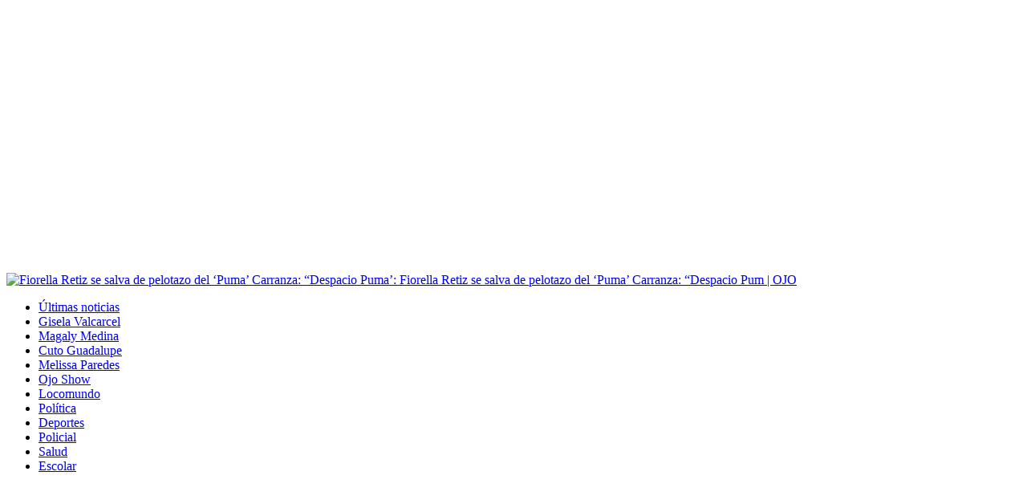

--- FILE ---
content_type: text/html; charset=utf-8
request_url: https://ojo.pe/videos/ojo-show/fiorella-retiz-se-salva-de-pelotazo-del-puma-carranza-despacio-puma-web-ojo-farandula-noticia/
body_size: 14942
content:
<!DOCTYPE html><html itemscope="" itemType="http://schema.org/WebPage" lang="es"><head><meta charSet="utf-8"/><meta http-equiv="X-UA-Compatible" content="IE=edge"/><meta name="viewport" content="width=device-width, initial-scale=1"/><meta name="lang" content="es"/><meta name="deployment" content="4395"/><meta name="resource-type" content="document"/><meta content="global" name="distribution"/><meta name="robots" content="index,follow, max-image-preview:large"/><meta name="googlebot" content="index, follow"/><title>Fiorella Retiz se salva de pelotazo del ‘Puma’ Carranza: “Despacio Puma’ web ojo farandula | VIDEOS | OJO</title><link rel="preconnect" href="//cdnc.ojo.pe"/><link rel="dns-prefetch" href="//cdnc.ojo.pe"/><link rel="preconnect" href="//cdna.ojo.pe"/><link rel="dns-prefetch" href="//cdna.ojo.pe"/><link rel="preload" href="https://cdna.ojo.pe/resources/dist/ojo/fonts/Roboto-Regular.woff2" as="font" type="font/woff2"/><link rel="preload" href="https://cdna.elcomercio.pe/resources/dist/elcomercio/fonts/Lato-Regular.woff2" as="font" type="font/woff2"/><link rel="preconnect" href="//www.googletagmanager.com/"/><link rel="dns-prefetch" href="//www.googletagmanager.com/"/><link rel="preconnect" href="//www.google-analytics.com"/><link rel="dns-prefetch" href="//www.google-analytics.com"/><link rel="dns-prefetch" href="//fonts.gstatic.com"/><link rel="dns-prefetch" href="//fonts.googleapis.com"/><link rel="preconnect" href="https://a.pub.network/"/><link rel="preconnect" href="https://c.pub.network/"/><link rel="preconnect" href="https://d.pub.network/"/><link rel="preconnect" href="https://btloader.com/"/><link rel="preconnect" href="https://api.btloader.com/"/><link rel="preconnect" href="https://cdn.confiant-integrations.net"/><link rel="preconnect" href="https://c.amazon-adsystem.com"/><link rel="preconnect" href="https://s.amazon-adsystem.com"/><link rel="preconnect" href="https://secure.quantserve.com/"/><link rel="preconnect" href="https://rules.quantcount.com/"/><link rel="preconnect" href="https://pixel.quantserve.com/"/><link rel="preconnect" href="https://cmp.quantcast.com/"/><link rel="dns-prefetch" href="//www.facebook.com/"/><link rel="dns-prefetch" href="//connect.facebook.net/"/><link rel="dns-prefetch" href="//acdn.adnxs.com/"/><script>"undefined"!=typeof window&&(window.requestIdle=window.requestIdleCallback||function(e){var n=Date.now();return setTimeout(function(){e({didTimeout:!1,timeRemaining:function(){return Math.max(0,50-(Date.now()-n))}})},1)},window.addPrefetch=function(e,n,t){var i=document.createElement("link");i.rel=e,i.href=n,t&&(i.as=t),i.crossOrigin="true",document.head.append(i)});</script><script defer="" src="https://d2dvq461rdwooi.cloudfront.net/ojo/interna/spaces.js?2026-01-22"></script><script type="text/javascript">"use strict";window.lazier=function(e,t){var o,n=arguments.length<=2||void 0===arguments[2]?"0px 0px 100px 0px":arguments[2],a=function(e,o){e.forEach(function(e){var n=e.isIntersecting,a=e.target;n&&(t(a),o.unobserve(a))})};"IntersectionObserver"in window&&(o={rootMargin:n},e.forEach(function(e){new IntersectionObserver(a,o).observe(e)}))},window.isMobiles=/iPad|iPhone|iPod|android|webOS|Windows Phone/i.test(navigator.userAgent),window.mobile=window.isMobiles?"mobile":"desktop";var userPaywall=function(){var e="no";if(window.localStorage&&window.localStorage.hasOwnProperty("ArcId.USER_INFO")&&"{}"!==window.localStorage.getItem("ArcId.USER_INFO")){var t=JSON.parse(window.localStorage.getItem("ArcId.USER_INFO")).uuid,o=JSON.parse(window.localStorage.getItem("ArcP")||"{}")[t];o&&o.sub.p.length&&(e="si")}else e="no";return e},userPaywallStat=userPaywall(),getTmpAd=function(){return(window.location.search.match(/tmp_ad=([^&]*)/)||[])[1]||""},getTarget=function(){return{contenido:"metered",publisher:"ojo",seccion:section,categoria:subsection,fuente:"WEB",tipoplantilla:"post",phatname:"https://ojo.pe/videos/ojo-show/fiorella-retiz-se-salva-de-pelotazo-del-puma-carranza-despacio-puma-web-ojo-farandula-noticia/",tags:"fiorellaretiz,pumacarranza,aldomiyashiro",ab_test:"",paywall:userPaywallStat,tmp_ad:getTmpAd()}};window.googletag=window.googletag||{cmd:[]};window.adsCollection=window.adsCollection||[];</script><script async="" src="https://securepubads.g.doubleclick.net/tag/js/gpt.js"></script><link rel="shortcut icon" type="image/png" href="https://cdna.ojo.pe/resources/dist/ojo/images/favicon.png?d=112"/><link rel="apple-touch-icon" href="https://cdna.ojo.pe/resources/dist/ojo/images/apple-touch-icon.png?d=1"/><link rel="apple-touch-icon" sizes="76x76" href="https://cdna.ojo.pe/resources/dist/ojo/images/apple-touch-icon-76x76.png?d=1"/><link rel="apple-touch-icon" sizes="120x120" href="https://cdna.ojo.pe/resources/dist/ojo/images/apple-touch-icon-120x120.png?d=1"/><link rel="apple-touch-icon" sizes="144x144" href="https://cdna.ojo.pe/resources/dist/ojo/images/apple-touch-icon-144x144.png?d=1"/><link rel="apple-touch-icon" sizes="152x152" href="https://cdna.ojo.pe/resources/dist/ojo/images/apple-touch-icon-152x152.png?d=1"/><link rel="apple-touch-icon" sizes="180x180" href="https://cdna.ojo.pe/resources/dist/ojo/images/apple-touch-icon-180x180.png?d=1"/><link rel="canonical" href="https://ojo.pe/videos/ojo-show/fiorella-retiz-se-salva-de-pelotazo-del-puma-carranza-despacio-puma-web-ojo-farandula-noticia/"/><meta name="theme-color" content="#5fbb46"/><meta name="msapplication-TileColor" content="#5fbb46"/><meta name="apple-mobile-web-app-title" content="Ojo"/><meta name="application-name" content="Ojo"/><script type="application/ld+json">{"@context" : "http://schema.org", "@type" : "Organization", "name" : "Ojo", "url" : "https://ojo.pe/", "logo": "https://cdna.ojo.pe/resources/dist/ojo/images/logo-ojo.jpg?d=1",  "sameAs" : [ "https://www.facebook.com/DiarioOjo","https://twitter.com/diarioojo","https://www.linkedin.com/company/ojo/" ] }</script><meta name="description" lang="es" content="La exreportera de Aldo Miyashiro, es ahora la encargada de las redes sociales del Puma Carranza y sus amigos y su chamba, al igual que con el ‘Chino’, es la de compartir en redes sociales, todo lo que hacen sus jefes, eso incluye, sus juegos internos, demostrando que el ambiente laboral es bueno para ellos. | VIDEO: Instagram"/><meta property="og:site_name" content="Ojo"/><meta property="og:locale" content="es_PE"/><meta property="fb:app_id" content="1579310032347237"/><meta property="og:title" content="Fiorella Retiz se salva de pelotazo del ‘Puma’ Carranza: “Despacio Puma’"/><meta property="og:description" content="La exreportera de Aldo Miyashiro, es ahora la encargada de las redes sociales del Puma Carranza y sus amigos y su chamba, al igual que con el ‘Chino’, es la de compartir en redes sociales, todo lo que hacen sus jefes, eso incluye, sus juegos internos, demostrando que el ambiente laboral es bueno para ellos. | VIDEO: Instagram"/><meta property="og:image" content="https://ojo.pe/resizer/v2/https%3A%2F%2Fcdn.jwplayer.com%2Fv2%2Fmedia%2FYGvL0pgc%2Fposter.jpg?auth=1e84bd1bf563e1e59bc009b1fe86e5f1cdf2fd5d43ea039b4b0750edacda64af&amp;width=980&amp;height=528&amp;quality=75&amp;smart=true"/><link rel="preload" as="image" href="https://ojo.pe/resizer/v2/https%3A%2F%2Fcdn.jwplayer.com%2Fv2%2Fmedia%2FYGvL0pgc%2Fposter.jpg?auth=1e84bd1bf563e1e59bc009b1fe86e5f1cdf2fd5d43ea039b4b0750edacda64af&amp;width=600&amp;height=338&amp;quality=75&amp;smart=true"/><meta property="og:image:secure_url" content="https://ojo.pe/resizer/v2/https%3A%2F%2Fcdn.jwplayer.com%2Fv2%2Fmedia%2FYGvL0pgc%2Fposter.jpg?auth=1e84bd1bf563e1e59bc009b1fe86e5f1cdf2fd5d43ea039b4b0750edacda64af&amp;width=980&amp;height=528&amp;quality=75&amp;smart=true"/><meta property="og:image:width" content="980"/><meta property="og:image:height" content="528"/><meta property="og:image:type" content="image/jpeg"/><meta property="og:video" content="https://content.jwplatform.com/videos/YGvL0pgc-AoJUfW3e.mp4"/><meta property="og:video:secure_url" content="https://content.jwplatform.com/videos/YGvL0pgc-AoJUfW3e.mp4"/><meta property="og:video:width" content="980"/><meta property="og:video:height" content="528"/><meta property="og:video:stream:content_type" content="video/mp4"/><meta property="og:video:type" content="video/mp4"/><meta property="og:url" content="https://ojo.pe/videos/ojo-show/fiorella-retiz-se-salva-de-pelotazo-del-puma-carranza-despacio-puma-web-ojo-farandula-noticia/"/><meta property="og:type" content="article"/><meta name="twitter:card" content="summary_large_image"/><meta name="twitter:site" content="diarioojo"/><meta name="twitter:title" content="Fiorella Retiz se salva de pelotazo del ‘Puma’ Carranza: “Despacio Puma’"/><meta name="twitter:image" content="https://ojo.pe/resizer/v2/https%3A%2F%2Fcdn.jwplayer.com%2Fv2%2Fmedia%2FYGvL0pgc%2Fposter.jpg?auth=1e84bd1bf563e1e59bc009b1fe86e5f1cdf2fd5d43ea039b4b0750edacda64af&amp;width=980&amp;height=528&amp;quality=75&amp;smart=true"/><meta name="twitter:description" content="La exreportera de Aldo Miyashiro, es ahora la encargada de las redes sociales del Puma Carranza y sus amigos y su chamba, al igual que con el ‘Chino’, es la de compartir en redes sociales, todo lo que hacen sus jefes, eso incluye, sus juegos internos, demostrando que el ambiente laboral es bueno para ellos. | VIDEO: Instagram"/><meta name="twitter:creator" content="diarioojo"/><meta property="mrf:tags" content="notaContenido:tcs"/><meta property="mrf:tags" content="notaPaywall:metered"/><meta property="mrf:tags" content="notaGenero:info"/><meta name="data-article-id" content="BWBSELE7PZENPP4V3NUGPBGM7Y"/><meta property="article:publisher" content="https://www.facebook.com/DiarioOjo"/><meta name="author" content="Redacción Ojo"/><meta name="bi3dPubDate" content="2022-12-27T21:58:29.754Z"/><meta name="story_s3" content="BWBSELE7PZENPP4V3NUGPBGM7Y"/><meta name="bi3dArtId" content="639992"/><meta name="bi3dSection" content="Ojo Show"/><meta name="bi3dArtTitle" content="Fiorella Retiz se salva de pelotazo del ‘Puma’ Carranza: “Despacio Puma’"/><meta name="cXenseParse:per-categories" content="Ojo Show"/><meta name="cXenseParse:wgu-categories" content="Ojo Show"/><meta name="etiquetas" content="Fiorella Retiz, Puma Carranza, Aldo Miyashiro"/><meta name="content-type" content="video"/><meta name="section-id" content="/videos/ojo-show"/><meta name="keywords" content="Fiorella Retiz, El puma Carranza, Aldo mIyashiro"/><meta property="article:published_time" content="2022-12-27T21:58:29.754Z"/><meta property="article:modified_time" content="2022-12-27T21:58:29.754Z"/><meta property="article:author" content="Redacción Ojo"/><meta property="article:section" content="Ojo Show"/><meta property="article:content_tier" content="metered"/><meta property="article:tag" content="Fiorella Retiz"/><meta property="article:tag" content="Puma Carranza"/><meta property="article:tag" content="Aldo Miyashiro"/><script type="application/ld+json">[{"@context":"http://schema.org","@type":"VideoObject","name":"Fiorella Retiz se salva de pelotazo del ‘Puma’ Carranza: “Despacio Puma’","description":"La exreportera de Aldo Miyashiro, es ahora la encargada de las redes sociales del Puma Carranza y sus amigos y su chamba, al igual que con el ‘Chino’, es la de compartir en redes sociales, todo lo que hacen sus jefes, eso incluye, sus juegos internos, demostrando que el ambiente laboral es bueno para ellos. | VIDEO: Instagram","caption":"Fiorella Retiz se salva de pelotazo del ‘Puma’ Carranza: “Despacio Puma’","uploadDate":"2022-12-27T16:58:29-05:00 ","encodingFormat":"video/mpeg","thumbnailUrl":["https://ojo.pe/resizer/s87YAXKUomR1M_FiZGC7k2R5q_U=/1200x1200/smart/filters:format(jpeg):quality(75)/cdn.jwplayer.com/v2/media/YGvL0pgc/poster.jpg","https://ojo.pe/resizer/3aG-Oz8aZuHd2B2Jiz50qCASrUA=/1200x900/smart/filters:format(jpeg):quality(75)/cdn.jwplayer.com/v2/media/YGvL0pgc/poster.jpg","https://ojo.pe/resizer/WFcm_WZMjTr9qaKoVr6-Kslw-lE=/1200x675/smart/filters:format(jpeg):quality(75)/cdn.jwplayer.com/v2/media/YGvL0pgc/poster.jpg"],"contentUrl":"https://content.jwplatform.com/videos/YGvL0pgc-AoJUfW3e.mp4","embedUrl":"https://cdn.jwplayer.com/previews/YGvL0pgc","genre":"News","inLanguage":"es","videoQuality":"HD","copyrightYear":2022,"license":"https://ojo.pe/terminos-y-condiciones/","isAccessibleForFree":"","duration":"PT00H00M27S","mainEntityOfPage":{"@type":["WebPage","ItemPage"],"@id":"https://ojo.pe/videos/ojo-show/fiorella-retiz-se-salva-de-pelotazo-del-puma-carranza-despacio-puma-web-ojo-farandula-noticia/","name":"Fiorella Retiz se salva de pelotazo del ‘Puma’ Carranza: “Despacio Puma’"},"contentLocation":{"@type":"Place","name":"Perú"},"author":{"@type":["NewsMediaOrganization","Organization"],"name":"Diario Ojo","url":"https://ojo.pe/autor/redaccion-ojo/"},"publisher":{"@type":["NewsMediaOrganization","Organization"],"name":"Diario Ojo","sameAs":[["https://www.facebook.com/DiarioOjo","https://twitter.com/diarioojo","https://www.linkedin.com/company/ojo/"]],"logo":{"@type":"ImageObject","url":"https://cdna.ojo.pe/resources/dist/ojo/images/logo-amp.png?d=1","height":60,"width":246}}}]</script><script type="application/ld+json">{"@context":"https://schema.org","@type":"ItemList","itemListElement":[{"@type":"ListItem","position":1,"url":"https://ojo.pe/videos/ojo-show/melissa-paredes-entre-lagrimas-al-recordar-separacion-de-su-hija-es-un-triste-recuerdo-ojo-web-farandula-celebs-estas-en-todas-noticia/" },{"@type":"ListItem","position":2,"url":"https://ojo.pe/videos/ojo-show/aldo-miyashiro-ilusionado-por-su-relacion-con-gia-rosalino-lo-que-pase-entre-nosotros-se-queda-entre-nosotros-video-web-ojo-farandula-noticia/" },{"@type":"ListItem","position":3,"url":"https://ojo.pe/videos/ojo-show/valeria-piazza-cuenta-la-dolorosa-batalla-contra-el-sindrome-de-behce-llegue-a-tener-40-y-medio-de-fiebre-ojo-web-farandula-celebs-noticia/" },{"@type":"ListItem","position":4,"url":"https://ojo.pe/videos/ojo-show/jota-benz-y-llegaste-tu-la-emotiva-cancion-para-celebrar-su-hijo-con-angie-arizaga-video-noticia/" }]}</script><script type="application/ld+json">{"@context":"https://schema.org","@type":"BreadcrumbList","itemListElement":[{"@type":"ListItem","position":1,"name":"Ojo","item":"https://ojo.pe" },{"@type":"ListItem","position":2,"name":"Videos","item":"https://ojo.pe/videos/" },{"@type":"ListItem","position":3,"name":"Ojo show","item":"https://ojo.pe/videos/ojo-show/" }] }</script><script type="text/javascript">var type_space = 'port6'; var site = 'ojo'; var type_template = 'nota'; var section = 'videos'; var subsection = 'ojoshow'; var path_name = '/videos/ojo-show/fiorella-retiz-se-salva-de-pelotazo-del-puma-carranza-despacio-puma-web-ojo-farandula-noticia/';  var tipo_nota = 'video';   var id_nota = 'BWBSELE7PZENPP4V3NUGPBGM7Y';  var content_paywall = 'false';  var nucleo_origen = 'redaccion'; var format_origen = 'tfg';var content_origen = 'tcs'; var gender_origen = 'info';var audiencia_nicho = ''; window.dataLayer = window.dataLayer || [];window.dataLayer.push({ 'seccion': 'videos','subseccion': 'ojo-show','tipo_nota' : 'video', 'id_nota' : 'BWBSELE7PZENPP4V3NUGPBGM7Y','tag1': 'fiorella-retiz','tag2': 'puma-carranza','premium' : 'false','autor' : 'redaccion-ojo' , 'nucleo_ID' : 'redaccion', 'tipo_formato' : 'tfg','tipo_contenido' : 'tcs','genero' : 'info','nota_publicacion':'2022-12-27T16:58:29'});
    
    </script><link rel="stylesheet" type="text/css" href="https://cdnc.ojo.pe/dist/ojo/css/dlite-story.css?d=4395"/><style>@font-face {font-family: fallback-local; src: local(Arial); ascent-override: 125%; descent-override: 25%; line-gap-override: 0%;}</style><script>(function(w,d,s,l,i){w[l]=w[l]||[]
    w[l].push({'gtm.start':new Date().getTime(),event:'gtm.js',}); var f=d.getElementsByTagName(s)[0],j=d.createElement(s),dl=l!='dataLayer'?'&l='+l:''; j.async=!0;    j.src='https://www.googletagmanager.com/gtm.js?id='+i+dl; f.parentNode.insertBefore(j,f)})(window,document,'script','dataLayer','GTM-KZX7JN3')</script><script>	!function(){"use strict";function e(e){var t=!(arguments.length>1&&void 0!==arguments[1])||arguments[1],c=document.createElement("script");c.src=e,t?c.type="module":(c.async=!0,c.type="text/javascript",c.setAttribute("nomodule",""));var n=document.getElementsByTagName("script")[0];n.parentNode.insertBefore(c,n)}!function(t,c){!function(t,c,n){var a,o,r;n.accountId=c,null!==(a=t.marfeel)&&void 0!==a||(t.marfeel={}),null!==(o=(r=t.marfeel).cmd)&&void 0!==o||(r.cmd=[]),t.marfeel.config=n;var i="https://sdk.mrf.io/statics";e("".concat(i,"/marfeel-sdk.js?id=").concat(c),!0),e("".concat(i,"/marfeel-sdk.es5.js?id=").concat(c),!1)}(t,c,arguments.length>2&&void 0!==arguments[2]?arguments[2]:{})}(window,2749,{} /* Config */)}();</script><script>window.Slot = null;</script><script defer="" src="https://d1r08wok4169a5.cloudfront.net/gpt-ad/ojo/public/js/main.min.js?v=2026-01-22" id="mainmin"></script>
<script>(window.BOOMR_mq=window.BOOMR_mq||[]).push(["addVar",{"rua.upush":"false","rua.cpush":"false","rua.upre":"false","rua.cpre":"false","rua.uprl":"false","rua.cprl":"false","rua.cprf":"false","rua.trans":"","rua.cook":"false","rua.ims":"false","rua.ufprl":"false","rua.cfprl":"false","rua.isuxp":"false","rua.texp":"norulematch","rua.ceh":"false","rua.ueh":"false","rua.ieh.st":"0"}]);</script>
                              <script>!function(e){var n="https://s.go-mpulse.net/boomerang/";if("False"=="True")e.BOOMR_config=e.BOOMR_config||{},e.BOOMR_config.PageParams=e.BOOMR_config.PageParams||{},e.BOOMR_config.PageParams.pci=!0,n="https://s2.go-mpulse.net/boomerang/";if(window.BOOMR_API_key="4UMMF-AWWG4-6CNC6-Z3PN8-EDWNJ",function(){function e(){if(!o){var e=document.createElement("script");e.id="boomr-scr-as",e.src=window.BOOMR.url,e.async=!0,i.parentNode.appendChild(e),o=!0}}function t(e){o=!0;var n,t,a,r,d=document,O=window;if(window.BOOMR.snippetMethod=e?"if":"i",t=function(e,n){var t=d.createElement("script");t.id=n||"boomr-if-as",t.src=window.BOOMR.url,BOOMR_lstart=(new Date).getTime(),e=e||d.body,e.appendChild(t)},!window.addEventListener&&window.attachEvent&&navigator.userAgent.match(/MSIE [67]\./))return window.BOOMR.snippetMethod="s",void t(i.parentNode,"boomr-async");a=document.createElement("IFRAME"),a.src="about:blank",a.title="",a.role="presentation",a.loading="eager",r=(a.frameElement||a).style,r.width=0,r.height=0,r.border=0,r.display="none",i.parentNode.appendChild(a);try{O=a.contentWindow,d=O.document.open()}catch(_){n=document.domain,a.src="javascript:var d=document.open();d.domain='"+n+"';void(0);",O=a.contentWindow,d=O.document.open()}if(n)d._boomrl=function(){this.domain=n,t()},d.write("<bo"+"dy onload='document._boomrl();'>");else if(O._boomrl=function(){t()},O.addEventListener)O.addEventListener("load",O._boomrl,!1);else if(O.attachEvent)O.attachEvent("onload",O._boomrl);d.close()}function a(e){window.BOOMR_onload=e&&e.timeStamp||(new Date).getTime()}if(!window.BOOMR||!window.BOOMR.version&&!window.BOOMR.snippetExecuted){window.BOOMR=window.BOOMR||{},window.BOOMR.snippetStart=(new Date).getTime(),window.BOOMR.snippetExecuted=!0,window.BOOMR.snippetVersion=12,window.BOOMR.url=n+"4UMMF-AWWG4-6CNC6-Z3PN8-EDWNJ";var i=document.currentScript||document.getElementsByTagName("script")[0],o=!1,r=document.createElement("link");if(r.relList&&"function"==typeof r.relList.supports&&r.relList.supports("preload")&&"as"in r)window.BOOMR.snippetMethod="p",r.href=window.BOOMR.url,r.rel="preload",r.as="script",r.addEventListener("load",e),r.addEventListener("error",function(){t(!0)}),setTimeout(function(){if(!o)t(!0)},3e3),BOOMR_lstart=(new Date).getTime(),i.parentNode.appendChild(r);else t(!1);if(window.addEventListener)window.addEventListener("load",a,!1);else if(window.attachEvent)window.attachEvent("onload",a)}}(),"".length>0)if(e&&"performance"in e&&e.performance&&"function"==typeof e.performance.setResourceTimingBufferSize)e.performance.setResourceTimingBufferSize();!function(){if(BOOMR=e.BOOMR||{},BOOMR.plugins=BOOMR.plugins||{},!BOOMR.plugins.AK){var n=""=="true"?1:0,t="",a="clmogeyccueui2lsqssq-f-706f49095-clientnsv4-s.akamaihd.net",i="false"=="true"?2:1,o={"ak.v":"39","ak.cp":"850258","ak.ai":parseInt("543263",10),"ak.ol":"0","ak.cr":9,"ak.ipv":4,"ak.proto":"h2","ak.rid":"293bdc93","ak.r":51990,"ak.a2":n,"ak.m":"","ak.n":"ff","ak.bpcip":"18.216.227.0","ak.cport":58248,"ak.gh":"2.17.209.132","ak.quicv":"","ak.tlsv":"tls1.3","ak.0rtt":"","ak.0rtt.ed":"","ak.csrc":"-","ak.acc":"","ak.t":"1769112741","ak.ak":"hOBiQwZUYzCg5VSAfCLimQ==jPH437jREhRu70w/kyAyv9LWisFso++BLe1Dqb4MSlgLf4luBZ+fPphS+Ht/A36Nx9Rv0sVZrOnmReATJ+XRhb9jQe7cMB2kOO4xJOxA7EIqOsRn/P1VMbNx6HccuEhgDJS0dXe7ogSNyJ741bv69AK85GN3I7m4XH3NblU7v4++zVuCqQNsp6rk3X9yY935o5gQEj9ioTYWdrby7P3mVXjNgdwxrpDz6I7Yi0rOK17OLU2CzrN8nXCyhwsKTRA6pNxiQUKkFelFGD21P5tPMu5F3E/zrXKVA/tagafVUH9EWBUTWrk9emWXJ09ytCWB0J+1gKquFflg5jWWFGMMFKVBcDXI5cPGHZZ9qPXE5t1TZ54G4yZ1PS2GcQG++mm3iPf6FEii8599EmeGCQIXePJHm0/TC/HcusgU7D8Us3M=","ak.pv":"51","ak.dpoabenc":"","ak.tf":i};if(""!==t)o["ak.ruds"]=t;var r={i:!1,av:function(n){var t="http.initiator";if(n&&(!n[t]||"spa_hard"===n[t]))o["ak.feo"]=void 0!==e.aFeoApplied?1:0,BOOMR.addVar(o)},rv:function(){var e=["ak.bpcip","ak.cport","ak.cr","ak.csrc","ak.gh","ak.ipv","ak.m","ak.n","ak.ol","ak.proto","ak.quicv","ak.tlsv","ak.0rtt","ak.0rtt.ed","ak.r","ak.acc","ak.t","ak.tf"];BOOMR.removeVar(e)}};BOOMR.plugins.AK={akVars:o,akDNSPreFetchDomain:a,init:function(){if(!r.i){var e=BOOMR.subscribe;e("before_beacon",r.av,null,null),e("onbeacon",r.rv,null,null),r.i=!0}return this},is_complete:function(){return!0}}}}()}(window);</script></head><body class="story undefined ojo videos gallery_slider " tpl="" itemscope="" itemType="http://schema.org/WebPage"><noscript><iframe title="Google Tag Manager - No Script" src="https://www.googletagmanager.com/ns.html?id=GTM-KZX7JN3" height="0" width="0" style="display:none;visibility:hidden"></iframe></noscript><div id="fusion-app" role="application"><style>.content_gpt_top_ads, .sticky-top, .nav-d__menu.active {z-index:17}</style><div class="content_gpt_top_ads"><div id="gpt_top"></div></div><div id="gpt_cover"></div><div class="f just-center"><div class="ad-lateral ad-lateral--l"><div id="fusion-static-enter:f0fCnA64H4JQ2bV" style="display:none" data-fusion-component="f0fCnA64H4JQ2bV"></div><div class=" htmlContainer overflow-x-auto overflow-y-hidden "><div><style>.gallery-container__ads-small{top:260px}
.story-content__embed img {
    max-width: 100%;
}
@font-face {
	font-display: swap;
	font-family: Lato;
	font-style: normal;
	font-weight: 400;
	src: local("Lato Regular"), local("Lato-Regular"), url(https://cdna.elcomercio.pe/resources/dist/elcomercio/fonts/Lato-Regular.woff2) format("woff2"), url(https://cdna.elcomercio.pe/resources/dist/elcomercio/fonts/Lato-Regular.woff) format("woff");
	unicode-range: U+00??, U+0131, U+0152-0153, U+02bb-02bc, U+02c6, U+02da, U+02dc, U+2000-206f, U+2074, U+20ac, U+2122, U+2191, U+2193, U+2212, U+2215, U+feff, U+fffd
}

.live-event-image { width:100%}@media screen and (min-width: 1024px) {div#gpt_caja2 {position: sticky !important;top:60px;}}
.sht__summary {
    font: 300 22px/1.33 Lato,fallback-local,sans-serif;
}
.story-contents a {
 
    color: #1c75c9;
    font-weight: 700;
    text-decoration: underline;
    display: inline-block;
    margin-bottom: 5px;
font-size: 16px;

}

@media screen and (max-width: 639px){.content_gpt_top_ads {    overflow: auto; height: 100px;width: 100%;
    }
.sht__title {
        font-family: Lato,fallback-local,sans-serif;
 
}
#gpt_top { 
    display: block !important;
  height: 100px;width: 100%;
    }
.h-continuous__anchor {
    display: none;
}
}
@font-face {font-family: fallback-local; src: local(Arial); ascent-override: 125%; descent-override: 25%; line-gap-override: 0%;}
button.st-continue__anchor{opacity: 0;}
button.st-continue__anchor.active{opacity: 1;}
</style></div></div><div id="fusion-static-exit:f0fCnA64H4JQ2bV" style="display:none" data-fusion-component="f0fCnA64H4JQ2bV"></div><div id="fusion-static-enter:f0fS6tRmnSQD1Yb" style="display:none" data-fusion-component="f0fS6tRmnSQD1Yb"></div><div id="fusion-static-exit:f0fS6tRmnSQD1Yb" style="display:none" data-fusion-component="f0fS6tRmnSQD1Yb"></div></div><div class="st-sidebar__container f f-col w-full pos-rel"><div id="fusion-static-enter:f0ffAIWCszOmGi" style="display:none" data-fusion-component="f0ffAIWCszOmGi"></div><div class=" htmlContainer overflow-x-auto overflow-y-hidden "><div><style>
@media (min-width: 1024px) {
  
  body.ojo {
     margin-top: 90px !important;
  } 
}

@media only screen and (max-width: 640px) {

header.header{
    display:none;
}

#fusion-app .f.f-col > .st-sidebar__container:nth-of-type(1) {
    margin-top: 52px;
    position: fixed;
z-index: 10;
}
#fusion-app .f.just-center {
    z-index: 4;
    margin-top: 95px;
}
#fusion-app .st-iframe {
 z-index: 3;
}
#fusion-app #st-continue-2,
#fusion-app .st-continue__anchor.active {
    z-index: 4;
}
#fusion-app .content_gpt_top_ads {
    position: fixed;
    top: 0;
    justify-content: center;
    align-items: center;
    width: 100%;
    display: flex;
    margin: 0 auto;
    background-color: white;
    height: 52px;
    z-index: 10;
}
.content_gpt_top_ads #gpt_top {
max-height: 50px;
overflow: hidden;
width: auto;
}

.content_gpt_top_ads:before {
    content: "PUBLICIDAD";
    position: absolute;
    font-size: 10px;
    top: 7px;
}

}
</style></div></div><div id="fusion-static-exit:f0ffAIWCszOmGi" style="display:none" data-fusion-component="f0ffAIWCszOmGi"></div><div data-fusion-collection="features" data-fusion-type="navbar/standard"></div><div id="fusion-static-enter:f0fpJBB0LGeX1c3" style="display:none" data-fusion-component="f0fpJBB0LGeX1c3"></div><header class="header bg-primary w-full  pos-rel"><a itemProp="url" href="/" title="Fiorella Retiz se salva de pelotazo del ‘Puma’ Carranza: “Despacio Puma’: Fiorella Retiz se salva de pelotazo del ‘Puma’ Carranza: “Despacio Pum | OJO"><img src="https://cdna.ojo.pe/resources/dist/ojo/images/logo.png?d=1" alt="Fiorella Retiz se salva de pelotazo del ‘Puma’ Carranza: “Despacio Puma’: Fiorella Retiz se salva de pelotazo del ‘Puma’ Carranza: “Despacio Pum | OJO" title="Fiorella Retiz se salva de pelotazo del ‘Puma’ Carranza: “Despacio Puma’: Fiorella Retiz se salva de pelotazo del ‘Puma’ Carranza: “Despacio Pum | OJO" class="header__logo" width="140" height="97"/></a></header><nav class="header__nav f just-between header__nav--hidden-sections "><ul class="header__featured f w-full oflow-h "><li class="header__item f f-center "><a itemProp="url" class="header__link" href="/ultimas-noticias/">Últimas noticias</a></li><li class="header__item f f-center "><a itemProp="url" class="header__link" href="https://ojo.pe/noticias/gisela-valcarcel/">Gisela Valcarcel</a></li><li class="header__item f f-center "><a itemProp="url" class="header__link" href="https://ojo.pe/noticias/magaly-medina/">Magaly Medina</a></li><li class="header__item f f-center "><a itemProp="url" class="header__link" href="https://ojo.pe/noticias/cuto-guadalupe/">Cuto Guadalupe</a></li><li class="header__item f f-center "><a itemProp="url" class="header__link" href="https://ojo.pe/noticias/melissa-paredes/">Melissa Paredes</a></li><li class="header__item f f-center "><a itemProp="url" class="header__link" href="/ojo-show">Ojo Show</a></li><li class="header__item f f-center "><a itemProp="url" class="header__link" href="/locomundo">Locomundo</a></li><li class="header__item f f-center "><a itemProp="url" class="header__link" href="/politica">Política</a></li><li class="header__item f f-center "><a itemProp="url" class="header__link" href="/deportes">Deportes</a></li><li class="header__item f f-center "><a itemProp="url" class="header__link" href="/policial">Policial</a></li><li class="header__item f f-center "><a itemProp="url" class="header__link" href="/salud">Salud</a></li><li class="header__item f f-center "><a itemProp="url" class="header__link" href="/escolar">Escolar</a></li></ul></nav><div id="fusion-static-exit:f0fpJBB0LGeX1c3" style="display:none" data-fusion-component="f0fpJBB0LGeX1c3"></div><div class="w-full "><div id="fusion-static-enter:f0fVajtSJg6a1ma" style="display:none" data-fusion-component="f0fVajtSJg6a1ma"></div><div class="content_gpt_top_ads"><div id="gpt_top" data-ads-name="/28253241/ojo/web/post/snota/top" data-ads-dimensions="[[1,1],[970,250],[970,90],[728,9]]" data-ads-dimensions-m="[[320, 100],  [320, 50],  [300, 100],  [300, 50],  [1, 1]]" data-ads-load-first="true" data-bloque="1" data-prebid-enabled="true"></div></div><div id="fusion-static-exit:f0fVajtSJg6a1ma" style="display:none" data-fusion-component="f0fVajtSJg6a1ma"></div><div class="section-video"><div class="section-video__box"><div class="section-video__wrapper"><div class="section-video__top"><div class="section-video__left"><div class="section-video__frame"><div data-time="" class="jwplayer-lazy" id="YGvL0pgc" data-hasAds="0" data-playerId="wy0D08KD"><div class="jwplayer-lazy-icon-play"> </div><figure><div id="fusion-static-enter:image:580x330::Fmedia%2FYGvL0pgc%2Fposter.jpg" style="display:none" data-fusion-component="image:580x330::Fmedia%2FYGvL0pgc%2Fposter.jpg"></div><picture><source data-srcset="https://ojo.pe/resizer/v2/https%3A%2F%2Fcdn.jwplayer.com%2Fv2%2Fmedia%2FYGvL0pgc%2Fposter.jpg?auth=1e84bd1bf563e1e59bc009b1fe86e5f1cdf2fd5d43ea039b4b0750edacda64af&amp;width=280&amp;height=159&amp;quality=75&amp;smart=true" media="(max-width: 360px)" class="lazy"/><source data-srcset="https://ojo.pe/resizer/v2/https%3A%2F%2Fcdn.jwplayer.com%2Fv2%2Fmedia%2FYGvL0pgc%2Fposter.jpg?auth=1e84bd1bf563e1e59bc009b1fe86e5f1cdf2fd5d43ea039b4b0750edacda64af&amp;width=482&amp;height=274&amp;quality=75&amp;smart=true" media="(max-width: 639px)" class="lazy"/><img src="https://cdna.ojo.pe/resources/dist/ojo/images/default-md.png" data-src="https://ojo.pe/resizer/v2/https%3A%2F%2Fcdn.jwplayer.com%2Fv2%2Fmedia%2FYGvL0pgc%2Fposter.jpg?auth=1e84bd1bf563e1e59bc009b1fe86e5f1cdf2fd5d43ea039b4b0750edacda64af&amp;width=580&amp;height=330&amp;quality=75&amp;smart=true" alt="Ojo - Fiorella Retiz se salva de pelotazo del &#x27;Puma&#x27; Carranza" decoding="async" id="image_YGvL0pgc" class="lazy " style="width:100%"/></picture><div id="fusion-static-exit:image:580x330::Fmedia%2FYGvL0pgc%2Fposter.jpg" style="display:none" data-fusion-component="image:580x330::Fmedia%2FYGvL0pgc%2Fposter.jpg"></div></figure></div><figcaption class="story-content__caption ">Ojo - Fiorella Retiz se salva de pelotazo del 'Puma' Carranza</figcaption><script type="text/javascript" src="https://cdn.jwplayer.com/libraries/wy0D08KD.js"></script><script>
  jwplayer('YGvL0pgc').setup({
    playlist: [{
      file: "https://cdn.jwplayer.com/manifests/YGvL0pgc.m3u8",
      title: decodeURIComponent("Ojo - Fiorella Retiz se salva de pelotazo del 'Puma' Carranza"),
      image: "https://ojo.pe/resizer/v2/https%3A%2F%2Fcdn.jwplayer.com%2Fv2%2Fmedia%2FYGvL0pgc%2Fposter.jpg?auth=1e84bd1bf563e1e59bc009b1fe86e5f1cdf2fd5d43ea039b4b0750edacda64af&width=648&height=374&quality=90&smart=true",
      }]
      });
      </script></div></div><div class="section-video__right"><div class="section-video__information"><div class="section-video__box-section section-video__box-section-bottom null"><a itemProp="url" href="/videos/ojo-show/" class="section-video__section block text-white">Ojo Show</a></div><h1 itemProp="name"><a itemProp="url" href="" class="section-video__title block text-white">Fiorella Retiz se salva de pelotazo del ‘Puma’ Carranza: “Despacio Puma’</a></h1><p itemProp="description" class="section-video__subtitle">La exreportera de Aldo Miyashiro, es ahora la encargada de las redes sociales del Puma Carranza y sus amigos y su chamba, al igual que con el ‘Chino’, es la de compartir en redes sociales, todo lo que hacen sus jefes, eso incluye, sus juegos internos, demostrando que el ambiente laboral es bueno para ellos. | VIDEO: Instagram</p></div></div></div><div class="section-video__detail"><div class="section-video__share"><button type="button" class="section-video__btn section-video__btn--facebook"><span class="icon-facebook"></span></button><button type="button" class="section-video__btn section-video__btn--twitter"><span><svg width="17" height="17" viewBox="0 0 1200 1227" xmlns="http://www.w3.org/2000/svg"><path d="M714.163 519.284L1160.89 0H1055.03L667.137 450.887L357.328 0H0L468.492 681.821L0 1226.37H105.866L515.491 750.218L842.672 1226.37H1200L714.137 519.284H714.163ZM569.165 687.828L521.697 619.934L144.011 79.6944H306.615L611.412 515.685L658.88 583.579L1055.08 1150.3H892.476L569.165 687.854V687.828Z" fill="#ffffff"></path></svg></span></button></div><ul class="section-video__list-text"><li class="section-video__text"><a itemProp="url" href="/autores/">Redacción Ojo</a></li><li class="section-video__text">27 de diciembre de 2022, 04:58 p.m.</li><li class="section-video__text">Duración: <!-- -->00:27</li></ul></div><div class="section-video__fixed"></div></div><div class="play-list"><h2 itemProp="name" class="play-list__name">PLAYLIST</h2><div class="play-list__wrapper"><div class="play-list__item"><a itemProp="url" class="play-list__image-box" href="/videos/ojo-show/melissa-paredes-entre-lagrimas-al-recordar-separacion-de-su-hija-es-un-triste-recuerdo-ojo-web-farandula-celebs-estas-en-todas-noticia/"><div id="fusion-static-enter:image:225x0::Fmedia%2F5tPJATnv%2Fposter.jpg" style="display:none" data-fusion-component="image:225x0::Fmedia%2F5tPJATnv%2Fposter.jpg"></div><picture><source data-srcset="https://ojo.pe/resizer/v2/https%3A%2F%2Fcdn.jwplayer.com%2Fv2%2Fmedia%2F5tPJATnv%2Fposter.jpg?auth=37edc5a8eea36809a25a32d61d82abe43d814c4451335544deaea04a9167b27e&amp;width=360&amp;quality=75&amp;smart=true" media="(max-width: 360px)" class="lazy"/><img src="https://cdna.ojo.pe/resources/dist/ojo/images/default-md.png" data-src="https://ojo.pe/resizer/v2/https%3A%2F%2Fcdn.jwplayer.com%2Fv2%2Fmedia%2F5tPJATnv%2Fposter.jpg?auth=37edc5a8eea36809a25a32d61d82abe43d814c4451335544deaea04a9167b27e&amp;width=225&amp;quality=75&amp;smart=true" alt="Melissa Paredes entre lágrimas al recordar separación de su hija: “es un triste recuerdo”" decoding="async" class="lazy play-list__image"/></picture><div id="fusion-static-exit:image:225x0::Fmedia%2F5tPJATnv%2Fposter.jpg" style="display:none" data-fusion-component="image:225x0::Fmedia%2F5tPJATnv%2Fposter.jpg"></div></a><h3 itemProp="name" class="play-list__title"><a itemProp="url" href="/videos/ojo-show/melissa-paredes-entre-lagrimas-al-recordar-separacion-de-su-hija-es-un-triste-recuerdo-ojo-web-farandula-celebs-estas-en-todas-noticia/">Melissa Paredes entre lágrimas al recordar separación de su hija: “es un triste recuerdo”</a></h3></div><div class="play-list__item"><a itemProp="url" class="play-list__image-box" href="/videos/ojo-show/aldo-miyashiro-ilusionado-por-su-relacion-con-gia-rosalino-lo-que-pase-entre-nosotros-se-queda-entre-nosotros-video-web-ojo-farandula-noticia/"><div id="fusion-static-enter:image:225x0::Fmedia%2F67u3Susj%2Fposter.jpg" style="display:none" data-fusion-component="image:225x0::Fmedia%2F67u3Susj%2Fposter.jpg"></div><picture><source data-srcset="https://ojo.pe/resizer/v2/https%3A%2F%2Fcdn.jwplayer.com%2Fv2%2Fmedia%2F67u3Susj%2Fposter.jpg?auth=0452794104201e9686d2c2a308c0a7be8bf1e45b47fd4b996a118a8c26b3af73&amp;width=360&amp;quality=75&amp;smart=true" media="(max-width: 360px)" class="lazy"/><img src="https://cdna.ojo.pe/resources/dist/ojo/images/default-md.png" data-src="https://ojo.pe/resizer/v2/https%3A%2F%2Fcdn.jwplayer.com%2Fv2%2Fmedia%2F67u3Susj%2Fposter.jpg?auth=0452794104201e9686d2c2a308c0a7be8bf1e45b47fd4b996a118a8c26b3af73&amp;width=225&amp;quality=75&amp;smart=true" alt="Aldo Miyashiro ilusionado por su relación con Gia Rosalino: “Lo que pase entre nosotros, se queda entre nosotros” (VIDEO)" decoding="async" class="lazy play-list__image"/></picture><div id="fusion-static-exit:image:225x0::Fmedia%2F67u3Susj%2Fposter.jpg" style="display:none" data-fusion-component="image:225x0::Fmedia%2F67u3Susj%2Fposter.jpg"></div></a><h3 itemProp="name" class="play-list__title"><a itemProp="url" href="/videos/ojo-show/aldo-miyashiro-ilusionado-por-su-relacion-con-gia-rosalino-lo-que-pase-entre-nosotros-se-queda-entre-nosotros-video-web-ojo-farandula-noticia/">Aldo Miyashiro ilusionado por su relación con Gia Rosalino: “Lo que pase entre nosotros, se queda entre nosotros” (VIDEO)</a></h3></div><div class="play-list__item"><a itemProp="url" class="play-list__image-box" href="/videos/ojo-show/valeria-piazza-cuenta-la-dolorosa-batalla-contra-el-sindrome-de-behce-llegue-a-tener-40-y-medio-de-fiebre-ojo-web-farandula-celebs-noticia/"><div id="fusion-static-enter:image:225x0::Fmedia%2FnjhbF6VF%2Fposter.jpg" style="display:none" data-fusion-component="image:225x0::Fmedia%2FnjhbF6VF%2Fposter.jpg"></div><picture><source data-srcset="https://ojo.pe/resizer/v2/https%3A%2F%2Fcdn.jwplayer.com%2Fv2%2Fmedia%2FnjhbF6VF%2Fposter.jpg?auth=56ff39674f2b3fa5a3476c00e2c2d42e1ab008cfe04d020f49322bf40bdc1aa1&amp;width=360&amp;quality=75&amp;smart=true" media="(max-width: 360px)" class="lazy"/><img src="https://cdna.ojo.pe/resources/dist/ojo/images/default-md.png" data-src="https://ojo.pe/resizer/v2/https%3A%2F%2Fcdn.jwplayer.com%2Fv2%2Fmedia%2FnjhbF6VF%2Fposter.jpg?auth=56ff39674f2b3fa5a3476c00e2c2d42e1ab008cfe04d020f49322bf40bdc1aa1&amp;width=225&amp;quality=75&amp;smart=true" alt="Valeria Piazza cuenta la dolorosa batalla contra el síndrome de Behçe: llegué a tener 40 y medio de fiebre" decoding="async" class="lazy play-list__image"/></picture><div id="fusion-static-exit:image:225x0::Fmedia%2FnjhbF6VF%2Fposter.jpg" style="display:none" data-fusion-component="image:225x0::Fmedia%2FnjhbF6VF%2Fposter.jpg"></div></a><h3 itemProp="name" class="play-list__title"><a itemProp="url" href="/videos/ojo-show/valeria-piazza-cuenta-la-dolorosa-batalla-contra-el-sindrome-de-behce-llegue-a-tener-40-y-medio-de-fiebre-ojo-web-farandula-celebs-noticia/">Valeria Piazza cuenta la dolorosa batalla contra el síndrome de Behçe: llegué a tener 40 y medio de fiebre</a></h3></div><div class="play-list__item"><a itemProp="url" class="play-list__image-box" href="/videos/ojo-show/jota-benz-y-llegaste-tu-la-emotiva-cancion-para-celebrar-su-hijo-con-angie-arizaga-video-noticia/"><div id="fusion-static-enter:image:225x0::Fmedia%2FYODIsbQ5%2Fposter.jpg" style="display:none" data-fusion-component="image:225x0::Fmedia%2FYODIsbQ5%2Fposter.jpg"></div><picture><source data-srcset="https://ojo.pe/resizer/v2/https%3A%2F%2Fcdn.jwplayer.com%2Fv2%2Fmedia%2FYODIsbQ5%2Fposter.jpg?auth=237d3f02a849e87dbe9c65dcb5cfc041ab7c5b1fa2939fd25009703b6fa48266&amp;width=360&amp;quality=75&amp;smart=true" media="(max-width: 360px)" class="lazy"/><img src="https://cdna.ojo.pe/resources/dist/ojo/images/default-md.png" data-src="https://ojo.pe/resizer/v2/https%3A%2F%2Fcdn.jwplayer.com%2Fv2%2Fmedia%2FYODIsbQ5%2Fposter.jpg?auth=237d3f02a849e87dbe9c65dcb5cfc041ab7c5b1fa2939fd25009703b6fa48266&amp;width=225&amp;quality=75&amp;smart=true" alt="Jota Benz y “Llegaste tú”, la emotiva canción para celebrar su hijo con Angie Arizaga (VIDEO)" decoding="async" class="lazy play-list__image"/></picture><div id="fusion-static-exit:image:225x0::Fmedia%2FYODIsbQ5%2Fposter.jpg" style="display:none" data-fusion-component="image:225x0::Fmedia%2FYODIsbQ5%2Fposter.jpg"></div></a><h3 itemProp="name" class="play-list__title"><a itemProp="url" href="/videos/ojo-show/jota-benz-y-llegaste-tu-la-emotiva-cancion-para-celebrar-su-hijo-con-angie-arizaga-video-noticia/">Jota Benz y “Llegaste tú”, la emotiva canción para celebrar su hijo con Angie Arizaga (VIDEO)</a></h3></div></div></div></div><div class="video-navbar hidden md:block"><ul class="video-navbar__list"><li class="video-navbar__item"><a itemProp="url" href="/videos/ojo-show/" class="video-navbar__link">Ojo Show</a></li><li class="video-navbar__item"><a itemProp="url" href="/videos/locomundo/" class="video-navbar__link">Locomundo</a></li><li class="video-navbar__item"><a itemProp="url" href="/videos/actualidad/" class="video-navbar__link">Actualidad</a></li><li class="video-navbar__item"><a itemProp="url" href="/videos/policial/" class="video-navbar__link">Policial</a></li><li class="video-navbar__item"><a itemProp="url" href="/videos/salud/" class="video-navbar__link">Salud</a></li><li class="video-navbar__item"><a itemProp="url" href="/videos/deportes/" class="video-navbar__link">Deportes</a></li></ul></div><script>"use strict";window.addEventListener("load",function(){requestIdle(function(){var t=document.body.querySelectorAll("a[data-share]");if(t&&t.length>0){var n=window.screen.width/2-300,o=window.screen.height/2-200;t.forEach(function(t){t.addEventListener("click",function(e){e.preventDefault(),window.open(t.getAttribute("href"),"","toolbar=no, location=no, directories=no, status=no, menubar=no, scrollbars=no, resizable=no, copyhistory=no, width=".concat(600,", height=").concat(400,", top=").concat(o,", left=").concat(n))})})}})});"use strict";window.addEventListener("load",function(){requestIdle(function(){function o(o){navigator.clipboard.writeText(o).then(function(){console.info("Async: Copying to clipboard was successful!"),n.textContent="✓ Enlace copiado"},function(o){console.error("Async: Could not copy text: ",o)})}var n=document.getElementById("copy-link");if(n){if(!("clipboard"in navigator))return n.style.opacity="0.2",n.style.cursor="initial",void n.setAttribute("disabled",!0);n.addEventListener("click",function(){window.location!==window.parent.location?(window.top.postMessage({id:"copy-link"},window.location.origin),n.textContent="✓ Enlace copiado"):o(window.location.href)}),window.location===window.parent.location&&window.addEventListener("message",function(n){var i=n.origin,t=n.data,e=void 0===t?{}:t;i===window.location.origin&&"copy-link"===e.id&&o(window.location.href)},!1)}})});window.addEventListener("load", function() {
  document.querySelector(".share_btn").addEventListener("click", function shareBtnHandler(){window.navigator&&window.navigator.share&&window.navigator.share({url:window.location.href}).then((()=>{console.log("Shared btn")})).catch(console.error)});
});</script></div><div class="video-list video-list__container"><div class="video-list__item"><picture class="block mb-12 video-list__image-box" arcSite="ojo"><a itemProp="url" class="video-list__link" href="/videos/ojo-show/brunella-horna-publica-foto-de-su-bebe-por-el-dia-de-la-madre-video-celebs-farandula-noticia/"><div id="fusion-static-enter:image:225x126::Fmedia%2FNPFeFJjm%2Fposter.jpg" style="display:none" data-fusion-component="image:225x126::Fmedia%2FNPFeFJjm%2Fposter.jpg"></div><img src="https://ojo.pe/resizer/v2/https%3A%2F%2Fcdn.jwplayer.com%2Fv2%2Fmedia%2FNPFeFJjm%2Fposter.jpg?auth=db5d827665368ad2a70abb0725f133001766f47e0f75e86ab622b8a3c9c5168b&amp;width=225&amp;height=126&amp;quality=80&amp;smart=true" alt="Brunella Horna publica foto de su bebé por el Día de la Madre (VIDEO)" decoding="auto" class=" video-list__image object-contain w-full lazy" importance="high"/><div id="fusion-static-exit:image:225x126::Fmedia%2FNPFeFJjm%2Fposter.jpg" style="display:none" data-fusion-component="image:225x126::Fmedia%2FNPFeFJjm%2Fposter.jpg"></div></a></picture><a itemProp="url" href="/videos/ojo-show/brunella-horna-publica-foto-de-su-bebe-por-el-dia-de-la-madre-video-celebs-farandula-noticia/" class="block video-list__title"><h3 itemProp="name" class="line-h-xs text-xl font-bold video-list__new">Brunella Horna publica foto de su bebé por el Día de la Madre (VIDEO)</h3></a></div><div class="video-list__item"><picture class="block mb-12 video-list__image-box" arcSite="ojo"><a itemProp="url" class="video-list__link" href="/videos/ojo-show/natalie-vertiz-se-quiebra-en-vivo-por-sorpresa-de-sus-hijos-por-el-dia-de-la-madre-video-web-ojo-farandula-noticia/"><div id="fusion-static-enter:image:225x126::Fmedia%2FVsfUVSDt%2Fposter.jpg" style="display:none" data-fusion-component="image:225x126::Fmedia%2FVsfUVSDt%2Fposter.jpg"></div><img src="https://ojo.pe/resizer/v2/https%3A%2F%2Fcdn.jwplayer.com%2Fv2%2Fmedia%2FVsfUVSDt%2Fposter.jpg?auth=40ac966a16010b3a5d368cc27e30046c4eb8ea91e1c408e51b4718d9be882620&amp;width=225&amp;height=126&amp;quality=80&amp;smart=true" alt="Natalie Vértiz se quiebra EN VIVO por sorpresa de sus hijos por el ‘Día de la Madre’ (VIDEO)" decoding="auto" class=" video-list__image object-contain w-full lazy" importance="high"/><div id="fusion-static-exit:image:225x126::Fmedia%2FVsfUVSDt%2Fposter.jpg" style="display:none" data-fusion-component="image:225x126::Fmedia%2FVsfUVSDt%2Fposter.jpg"></div></a></picture><a itemProp="url" href="/videos/ojo-show/natalie-vertiz-se-quiebra-en-vivo-por-sorpresa-de-sus-hijos-por-el-dia-de-la-madre-video-web-ojo-farandula-noticia/" class="block video-list__title"><h3 itemProp="name" class="line-h-xs text-xl font-bold video-list__new">Natalie Vértiz se quiebra EN VIVO por sorpresa de sus hijos por el ‘Día de la Madre’ (VIDEO)</h3></a></div><div class="video-list__item"><picture class="block mb-12 video-list__image-box" arcSite="ojo"><a itemProp="url" class="video-list__link" href="/videos/ojo-show/rafael-cardozo-y-su-consejo-a-andre-bankoff-por-no-pasar-cumpleanos-con-cachaza-ojo-web-farandula-celebs-noticia/"><div id="fusion-static-enter:image:225x126::Fmedia%2FBavM91Xw%2Fposter.jpg" style="display:none" data-fusion-component="image:225x126::Fmedia%2FBavM91Xw%2Fposter.jpg"></div><img src="https://ojo.pe/resizer/v2/https%3A%2F%2Fcdn.jwplayer.com%2Fv2%2Fmedia%2FBavM91Xw%2Fposter.jpg?auth=a957c3d9a39c9e770094ab735cb2852e5bb8f145c4fdf0159a89da0bba4ffb11&amp;width=225&amp;height=126&amp;quality=80&amp;smart=true" alt="Rafael Cardozo y su consejo a André Bankoff por no pasar cumpleaños con ‘Cachaza’" decoding="auto" class=" video-list__image object-contain w-full lazy" importance="high"/><div id="fusion-static-exit:image:225x126::Fmedia%2FBavM91Xw%2Fposter.jpg" style="display:none" data-fusion-component="image:225x126::Fmedia%2FBavM91Xw%2Fposter.jpg"></div></a></picture><a itemProp="url" href="/videos/ojo-show/rafael-cardozo-y-su-consejo-a-andre-bankoff-por-no-pasar-cumpleanos-con-cachaza-ojo-web-farandula-celebs-noticia/" class="block video-list__title"><h3 itemProp="name" class="line-h-xs text-xl font-bold video-list__new">Rafael Cardozo y su consejo a André Bankoff por no pasar cumpleaños con ‘Cachaza’</h3></a></div><div class="video-list__item"><picture class="block mb-12 video-list__image-box" arcSite="ojo"><a itemProp="url" class="video-list__link" href="/videos/ojo-show/grupo-5-borra-canciones-interpretadas-por-lucho-cuellar-este-fue-el-contundente-mensaje-del-cantante-video-web-ojo-farandula-noticia/"><div id="fusion-static-enter:image:225x126::Fmedia%2FuvAe5PxB%2Fposter.jpg" style="display:none" data-fusion-component="image:225x126::Fmedia%2FuvAe5PxB%2Fposter.jpg"></div><img src="https://ojo.pe/resizer/v2/https%3A%2F%2Fcdn.jwplayer.com%2Fv2%2Fmedia%2FuvAe5PxB%2Fposter.jpg?auth=479e0d438a30e30b234edd3d4cb52081d238282ca3017e77182cb178cf33c2f6&amp;width=225&amp;height=126&amp;quality=80&amp;smart=true" alt="Grupo 5 borra canciones interpretadas por Lucho Cuéllar: Este fue el contundente mensaje del cantante (VIDEO)" decoding="auto" class=" video-list__image object-contain w-full lazy" importance="high"/><div id="fusion-static-exit:image:225x126::Fmedia%2FuvAe5PxB%2Fposter.jpg" style="display:none" data-fusion-component="image:225x126::Fmedia%2FuvAe5PxB%2Fposter.jpg"></div></a></picture><a itemProp="url" href="/videos/ojo-show/grupo-5-borra-canciones-interpretadas-por-lucho-cuellar-este-fue-el-contundente-mensaje-del-cantante-video-web-ojo-farandula-noticia/" class="block video-list__title"><h3 itemProp="name" class="line-h-xs text-xl font-bold video-list__new">Grupo 5 borra canciones interpretadas por Lucho Cuéllar: Este fue el contundente mensaje del cantante (VIDEO)</h3></a></div><div class="video-list__item"><picture class="block mb-12 video-list__image-box" arcSite="ojo"><a itemProp="url" class="video-list__link" href="/videos/ojo-show/por-que-te-gusta-demandar-tanto-esta-fue-la-respuesta-de-jefferson-farfan-video-noticia/"><div id="fusion-static-enter:image:225x126::Fmedia%2FQfXUFC72%2Fposter.jpg" style="display:none" data-fusion-component="image:225x126::Fmedia%2FQfXUFC72%2Fposter.jpg"></div><img src="https://ojo.pe/resizer/v2/https%3A%2F%2Fcdn.jwplayer.com%2Fv2%2Fmedia%2FQfXUFC72%2Fposter.jpg?auth=fe978cf682c07e09f992c6c0524ef3df1893bb2862bd915f7db4f594df93dc6f&amp;width=225&amp;height=126&amp;quality=80&amp;smart=true" alt="¿Por qué te gusta demandar tanto? Esta fue la respuesta de Jefferson Farfán (VIDEO)" decoding="auto" class=" video-list__image object-contain w-full lazy" importance="high"/><div id="fusion-static-exit:image:225x126::Fmedia%2FQfXUFC72%2Fposter.jpg" style="display:none" data-fusion-component="image:225x126::Fmedia%2FQfXUFC72%2Fposter.jpg"></div></a></picture><a itemProp="url" href="/videos/ojo-show/por-que-te-gusta-demandar-tanto-esta-fue-la-respuesta-de-jefferson-farfan-video-noticia/" class="block video-list__title"><h3 itemProp="name" class="line-h-xs text-xl font-bold video-list__new">¿Por qué te gusta demandar tanto? Esta fue la respuesta de Jefferson Farfán (VIDEO)</h3></a></div><div class="video-list__item"><picture class="block mb-12 video-list__image-box" arcSite="ojo"><a itemProp="url" class="video-list__link" href="/videos/ojo-show/angie-arizaga-y-jota-benz-esperan-un-varon-video-instagram-paternidad-revelacion-de-genero-noticia/"><div id="fusion-static-enter:image:225x126::Fmedia%2FjlEseCRQ%2Fposter.jpg" style="display:none" data-fusion-component="image:225x126::Fmedia%2FjlEseCRQ%2Fposter.jpg"></div><img src="https://ojo.pe/resizer/v2/https%3A%2F%2Fcdn.jwplayer.com%2Fv2%2Fmedia%2FjlEseCRQ%2Fposter.jpg?auth=0d56fed69ba561371de96367de212d745370dbf4caf162f0f0fbf9890c31434b&amp;width=225&amp;height=126&amp;quality=80&amp;smart=true" alt="Angie Arizaga y Jota Benz esperan un niño: Así fue su revelación de género (VIDEO)" decoding="auto" class=" video-list__image object-contain w-full lazy" importance="high"/><div id="fusion-static-exit:image:225x126::Fmedia%2FjlEseCRQ%2Fposter.jpg" style="display:none" data-fusion-component="image:225x126::Fmedia%2FjlEseCRQ%2Fposter.jpg"></div></a></picture><a itemProp="url" href="/videos/ojo-show/angie-arizaga-y-jota-benz-esperan-un-varon-video-instagram-paternidad-revelacion-de-genero-noticia/" class="block video-list__title"><h3 itemProp="name" class="line-h-xs text-xl font-bold video-list__new">Angie Arizaga y Jota Benz esperan un niño: Así fue su revelación de género (VIDEO)</h3></a></div><div class="video-list__item"><picture class="block mb-12 video-list__image-box" arcSite="ojo"><a itemProp="url" class="video-list__link" href="/videos/ojo-show/lucho-cuellar-llora-tras-hablar-de-su-relacion-con-su-hija-mayor-antes-no-me-decia-te-amo-video-web-ojo-farandula-noticia/"><div id="fusion-static-enter:image:225x126::Fmedia%2F61EmFhVl%2Fposter.jpg" style="display:none" data-fusion-component="image:225x126::Fmedia%2F61EmFhVl%2Fposter.jpg"></div><img src="https://ojo.pe/resizer/v2/https%3A%2F%2Fcdn.jwplayer.com%2Fv2%2Fmedia%2F61EmFhVl%2Fposter.jpg?auth=e68e77fc0366c715b47c7709866447e7a2a08f6ea9942c33798ac8b32f42dfee&amp;width=225&amp;height=126&amp;quality=80&amp;smart=true" alt="Lucho Cuéllar llora tras hablar de su relación con su hija mayor: “Antes no me decía ‘te amo’” (VIDEO)" decoding="auto" class=" video-list__image object-contain w-full lazy" importance="high"/><div id="fusion-static-exit:image:225x126::Fmedia%2F61EmFhVl%2Fposter.jpg" style="display:none" data-fusion-component="image:225x126::Fmedia%2F61EmFhVl%2Fposter.jpg"></div></a></picture><a itemProp="url" href="/videos/ojo-show/lucho-cuellar-llora-tras-hablar-de-su-relacion-con-su-hija-mayor-antes-no-me-decia-te-amo-video-web-ojo-farandula-noticia/" class="block video-list__title"><h3 itemProp="name" class="line-h-xs text-xl font-bold video-list__new">Lucho Cuéllar llora tras hablar de su relación con su hija mayor: “Antes no me decía ‘te amo’” (VIDEO)</h3></a></div><div class="video-list__item"><picture class="block mb-12 video-list__image-box" arcSite="ojo"><a itemProp="url" class="video-list__link" href="/videos/ojo-show/la-romantica-propuesta-de-matrimonio-de-ignacio-baladan-a-natalia-segura-en-la-casa-de-los-famosos-colombia-video-web-ojo-farandula-noticia/"><div id="fusion-static-enter:image:225x126::Fmedia%2FwN1UCK9v%2Fposter.jpg" style="display:none" data-fusion-component="image:225x126::Fmedia%2FwN1UCK9v%2Fposter.jpg"></div><img src="https://ojo.pe/resizer/v2/https%3A%2F%2Fcdn.jwplayer.com%2Fv2%2Fmedia%2FwN1UCK9v%2Fposter.jpg?auth=a2483c4c0e45322beae2e9ac320b625a2ef760b6a35c26ad38f502fcb6bde7cd&amp;width=225&amp;height=126&amp;quality=80&amp;smart=true" alt="La romántica propuesta de matrimonio de Ignacio Baladán a Natalia Segura en ‘La Casa de los Famosos Colombia’ (VIDEO)" decoding="auto" class=" video-list__image object-contain w-full lazy" importance="high"/><div id="fusion-static-exit:image:225x126::Fmedia%2FwN1UCK9v%2Fposter.jpg" style="display:none" data-fusion-component="image:225x126::Fmedia%2FwN1UCK9v%2Fposter.jpg"></div></a></picture><a itemProp="url" href="/videos/ojo-show/la-romantica-propuesta-de-matrimonio-de-ignacio-baladan-a-natalia-segura-en-la-casa-de-los-famosos-colombia-video-web-ojo-farandula-noticia/" class="block video-list__title"><h3 itemProp="name" class="line-h-xs text-xl font-bold video-list__new">La romántica propuesta de matrimonio de Ignacio Baladán a Natalia Segura en ‘La Casa de los Famosos Colombia’ (VIDEO)</h3></a></div></div><div class="video-list__btn-container "><button class="video-list__btn" type="button" id="video-list__btn" data-stories_qty="8" data-next="12"><span>VER MÁS</span><div class="spinner flex justify-center pt-30 pb-30"><svg class="spinner__svg" width="40px" height="40px" viewBox="0 0 66 66" xmlns="http://www.w3.org/2000/svg"><circle class="spinner__circle" fill="none" stroke-width="6" stroke-linecap="round" cx="33" cy="33" r="30"></circle></svg></div></button></div><script>window.addEventListener("DOMContentLoaded",()=>{requestIdle(()=>{let e=e=>e?.promo_items?.basic_video?.promo_items.basic?.resized_urls||e?.promo_items?.basic_jwplayer?.embed?.config?.resized_urls||e?.promo_items?.basic_gallery?.promo_items.basic?.resized_urls||e?.promo_items?.basic?.resized_urls,t=document.querySelector(".video-list__item"),i=document.getElementById("video-list__btn"),s=document.querySelector(".spinner"),o=document.querySelector("button.video-list__btn span");s.style="display:none";let r=document.querySelector(".video-list__container");i.addEventListener("click",()=>{if(null===i.getAttribute("data-next")||"undefined"===i.getAttribute("data-next"))i.style="display:none";else{s.style="display:block",o.style.display="none",i.setAttribute("disabled",!0);let l={section:"/videos/ojo-show",stories_qty:i.getAttribute("data-stories_qty"),presets:"mobile:231x132",includedFields:"<separatorStories>",feedOffset:i.getAttribute("data-next")},n=`/pf/api/v3/content/fetch/story-feed-by-section?query=${encodeURI(JSON.stringify(l))}&_website=ojo`;fetch(n).then(e=>e.json()).then(l=>{l?.content_elements?.forEach(i=>{let s=t.cloneNode(!0),o=s.querySelector("a.video-list__link"),l=s.querySelector("a.video-list__title");o.href=i?.websites?.ojo?.website_url,l.href=i?.websites?.ojo?.website_url,s.querySelector(".video-list__new").textContent=i?.headlines?.basic||"",s.querySelector(".video-list__image").src=e(i)?.mobile,r.appendChild(s)}),i.setAttribute("data-next",l?.next),s.style="display:none",o.style.display="block",i.removeAttribute("disabled")})}})})});</script><div id="fusion-static-enter:f0fPnaJ0LsW41Qr" style="display:none" data-fusion-component="f0fPnaJ0LsW41Qr"></div><div id="fusion-static-exit:f0fPnaJ0LsW41Qr" style="display:none" data-fusion-component="f0fPnaJ0LsW41Qr"></div></div><section class="st-sidebar__content f"><div role="banner" class="w-full"></div><div role="main" class="st-sidebar__main"><div id="fusion-static-enter:f0fj9m2weWWG4Kb" style="display:none" data-fusion-component="f0fj9m2weWWG4Kb"></div><div class=" htmlContainer overflow-x-auto overflow-y-hidden "><div><style>@media screen and (max-width: 639px){
.flex.items-center.flex-col.justify-center.w-full.no-row-2-mobile #gpt_top {
    height: 100px;
}}</style></div></div><div id="fusion-static-exit:f0fj9m2weWWG4Kb" style="display:none" data-fusion-component="f0fj9m2weWWG4Kb"></div></div><aside class="st-sidebar__side"></aside></section><footer class="lay-foot f just-between"><a itemProp="url" href="/" class="lay-foot__logo"><img class="lay-foot__img" src="https://cdna.ojo.pe/resources/dist/ojo/images/logo.png?d=1" alt="Logo de ojo"/></a><div class="lay-foot__legal f"><div class="lay-foot__item f f-col just-center "><div>Publicidad Online: fonoavisos@comercio.com.pe </div><div>Contacto Administrativo: contacto@prensmart.pe</div></div><div class="lay-foot__item f f-col just-center "><div>Empresa Editora Ojo</div><div>Calle Paracas #532, Pueblo Libre, Lima - Perú</div></div><div class="lay-foot__item f f-col just-center "><div>Copyright © ojo.pe</div><div>2019 © PrenSmart S.A.C. Todos los derechos reservados</div></div></div></footer><div id="fusion-static-enter:f0fYvp36x1t835t" style="display:none" data-fusion-component="f0fYvp36x1t835t"></div><div id="fusion-static-exit:f0fYvp36x1t835t" style="display:none" data-fusion-component="f0fYvp36x1t835t"></div></div><div class="ad-lateral ad-lateral--r"><div id="fusion-static-enter:f0feFVaPZ6FG302" style="display:none" data-fusion-component="f0feFVaPZ6FG302"></div><div id="gpt_lateralr" data-ads-name="/28253241/ojo/web/post/snota/lateralr" data-ads-dimensions="[[120,600],[160,600]]" data-ads-load-first="true" data-bloque="1"></div><div id="fusion-static-exit:f0feFVaPZ6FG302" style="display:none" data-fusion-component="f0feFVaPZ6FG302"></div></div></div></div><script>const jwplayerObserver=(e,t)=>{e.forEach(e=>{let{isIntersecting:i,target:r}=e;if(i){let n=r.getAttribute("id"),a=r.getAttribute("data-playerId"),l=document.getElementById("jwplayerIdScript");if(l&&l.parentNode.removeChild(l),a){let s="https://cdn.jwplayer.com/libraries/"+a+".js",o=document.createElement("script");o.type="text/javascript",o.id="jwplayerIdScript",o.src=s,document.head.append(o)}let c=document.getElementById("image_"+n),p={},d=[{file:"https://cdn.jwplayer.com/manifests/"+n+".m3u8",title:c.getAttribute("alt"),recommendations:"https://cdn.jwplayer.com/v2/media/"+n,image:c.getAttribute("src")}],y=()=>{fetch("https://cdn.jwplayer.com/v2/media/"+n).then(function(e){return e.json()}).then(function(e={}){let t=e,i=[{src:c.getAttribute("src"),width:480,type:"image/jpeg"},],r=t.playlist;r[0].image=c.getAttribute("src"),r[0].images=i,t.playlist=r,p=t}).catch(function(e){console.error(e)})};y(),setTimeout(function(){jwplayer(n).setup({playlist:p||d}),jwDefaults?.advertising&&setTimeout(function(){var e=window.location.href;let t=0;e.includes("/videos/")&&(t=100),jwplayer(n).setConfig({autostart:!0,volume:t}),new IntersectionObserver((e,t)=>{e.forEach(e=>{"elcomercio"==="ojo"&&(e.isIntersecting?jwplayer(n).play():jwplayer(n).pause())})},{rootMargin:"0px",threshold:1}).observe(document.getElementById(n)),document.addEventListener("visibilitychange",function e(){"hidden"===document.visibilityState?jwplayer(n).pause():"visible"===document.visibilityState&&jwplayer(n).play()},!1)},1e3)},2e3),t.unobserve(r)}})};window.addEventListener("load",function(){requestIdle(function(){if("IntersectionObserver"in window){var e=Array.from(document.body.querySelectorAll(".jwplayer-lazy")),t=new IntersectionObserver(jwplayerObserver,{rootMargin:"0px"});e.forEach(function(e){t.observe(e)})}})});</script><script>"use strict";var iframeObserver=function(e,r){e.forEach(function(e){var t=e.isIntersecting,n=e.target;t&&(n.innerHTML=n.getAttribute("data-iframe"),setTimeout(function(){n.classList.remove("story-contents__p-default"),n.classList.remove("s-multimedia__p-default")},1e3),r.unobserve(n))})};requestIdle(function(){if("IntersectionObserver"in window){var e=Array.from(document.body.querySelectorAll(".s-multimedia__lL-iframe")),r=Array.from(document.body.querySelectorAll(".story-contents__lL-iframe")).concat(e),t=new IntersectionObserver(iframeObserver,{rootMargin:"0px"});r.forEach(function(e){t.observe(e)})}});</script><script defer="" src="https://cdna.ojo.pe/resources/assets/js/lazyload.js?d=1"></script><noscript id="deferred-styles"><link rel="stylesheet" type="text/css" href="https://cdnc.ojo.pe/dist/ojo/css/lite-story.css?d=4395"/></noscript><script>"use strict";var loadDeferredStyles=function loadDeferredStyles(){var addStylesNode=document.getElementById("deferred-styles");var replacement=document.createElement("div");replacement.innerHTML=addStylesNode.textContent;document.body.appendChild(replacement);addStylesNode.parentElement.removeChild(addStylesNode)};var raf=window.requestAnimationFrame||window.mozRequestAnimationFrame||window.webkitRequestAnimationFrame||window.msRequestAnimationFrame;if(raf)raf(function(){window.requestIdle(loadDeferredStyles)});else window.addEventListener("load",loadDeferredStyles)</script></body></html>

--- FILE ---
content_type: text/html; charset=utf-8
request_url: https://www.google.com/recaptcha/api2/aframe
body_size: 257
content:
<!DOCTYPE HTML><html><head><meta http-equiv="content-type" content="text/html; charset=UTF-8"></head><body><script nonce="STt7PIoprOjniYlEjS3ofw">/** Anti-fraud and anti-abuse applications only. See google.com/recaptcha */ try{var clients={'sodar':'https://pagead2.googlesyndication.com/pagead/sodar?'};window.addEventListener("message",function(a){try{if(a.source===window.parent){var b=JSON.parse(a.data);var c=clients[b['id']];if(c){var d=document.createElement('img');d.src=c+b['params']+'&rc='+(localStorage.getItem("rc::a")?sessionStorage.getItem("rc::b"):"");window.document.body.appendChild(d);sessionStorage.setItem("rc::e",parseInt(sessionStorage.getItem("rc::e")||0)+1);localStorage.setItem("rc::h",'1769112749428');}}}catch(b){}});window.parent.postMessage("_grecaptcha_ready", "*");}catch(b){}</script></body></html>

--- FILE ---
content_type: text/plain; charset=utf-8
request_url: https://n.clarity.ms/collect
body_size: 60
content:
EXTRACT 0 {"35":"@.story-contents__author-email"}

--- FILE ---
content_type: application/javascript; charset=utf-8
request_url: https://fundingchoicesmessages.google.com/f/AGSKWxVQmu44x6iceQA_vNYBZ-zJizhhBGNZCPpEVeyiDaxug9l3IsJf7DRU4O3uE35ccCDAAiNK9Ml3riBwIklrdOMtw8Qh9Dpwx90HkVIGnbgkZ3ZehpMhA7EDpCyJJ0mcn9v4ff3nvQn5sUMxaY8p-LYNhZQbxN3tpWyfSrnSdV8E3NmRjoalPv8XfX4Y/_/ads-restrictions._externalad.=728x90;/banner468_&ad_type_
body_size: -1290
content:
window['8eca5e7c-8bef-4ee6-ae84-94a68ac25777'] = true;